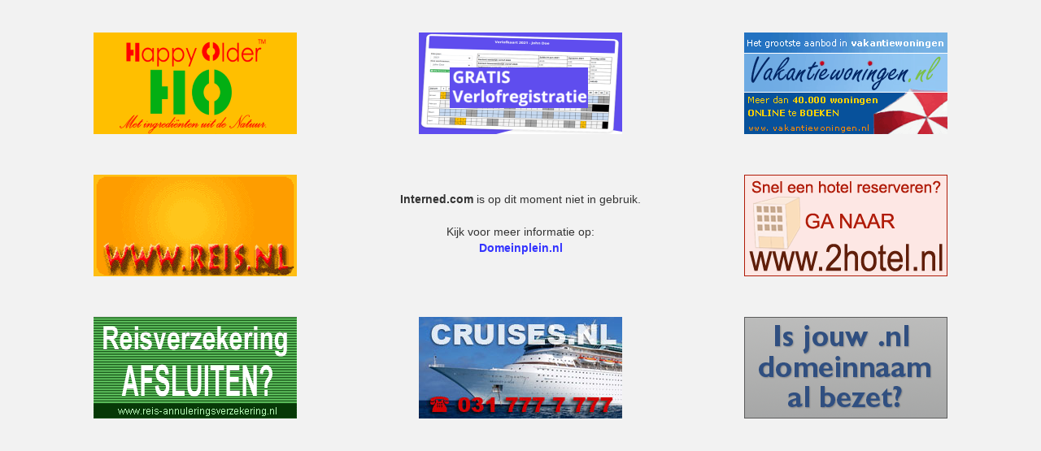

--- FILE ---
content_type: text/html; charset=UTF-8
request_url: http://default.interned.com/?HOST=interned.com
body_size: 7112
content:

<!DOCTYPE html>
<html lang="en">
    <head>
        <meta charset="utf-8">
        <title>Deze domeinnaam is GEREGISTREERD</title>
        <meta name="description" content="U bent slechts één klik verwijderd van uw favoriete pagina's.">
        <meta name="viewport" content="width=device-width, initial-scale=1.0">
        <meta http-equiv="X-UA-Compatible" content="IE=edge">
        
        <link href="/css/bootstrap.min.css" media="screen" rel="stylesheet" type="text/css">
        <link href="/css/bootstrap-responsive.min.css" media="screen" rel="stylesheet" type="text/css">
        <link href="/css/style.css" media="screen" rel="stylesheet" type="text/css">
        <link href="/earth_ico.gif" rel="shortcut icon" type="image/vnd.microsoft.icon">
        
        <!--[if lt IE 9]><script type="text/javascript" src="/js/html5shiv.js"></script><![endif]-->
        <!--[if lt IE 9]><script type="text/javascript" src="/js/respond.min.js"></script><![endif]-->
        <script type="text/javascript" src="/js/jquery.min.js"></script>
        <script type="text/javascript" src="/js/bootstrap.min.js"></script>
        
        <!-- Google tag (gtag.js) -->
        <script async src="https://www.googletagmanager.com/gtag/js?id=G-2KKLQRG6ZH"></script>
        <script>
            window.dataLayer = window.dataLayer || [];
            function gtag(){dataLayer.push(arguments);}
            gtag('js', new Date());
            gtag('config', 'G-2KKLQRG6ZH');
        </script>

    </head>
    <body>
        <div class="container">
                                        <br /><br />
                            <div class="row">
                                                    <div class="span4">
                                                            <p class="text-center">
                                    <a href="https://www.happy-older.com/nl-nl?ref=3" target="_blank" title="Happy Older" rel="">
                                        <img src="https://interned.com/imggfx/header-logo-happyolder-250-125.png" alt="Happy Older" />
                                    </a>
                                </p>
                                                        </div>
                                                <div class="span4">
                                                            <p class="text-center">
                                    <a href="https://www.gratis-verlofregistratie.nl" target="_blank" title="Gratis ziekteverzuim kalender" rel="">
                                        <img src="https://interned.com/imggfx/gratis-verlofregistratie250x125.png" alt="Gratis verlofregistratie" />
                                    </a>
                                </p>
                                                        </div>
                                                <div class="span4">
                                                            <p class="text-center">
                                    <a href="https://www.vakantiewoningen.nl" target="_blank" title="40000 vakantiewoningen" rel="">
                                        <img src="https://interned.com/imggfx/vakantiewoningen250x125.gif" alt="gezellige vakantiewoning luxe villa" />
                                    </a>
                                </p>
                                                        </div>
                                                        </div>
                                                            <br /><br />
                            <div class="row">
                                                    <div class="span4">
                                                            <p class="text-center">
                                    <a href="http://www.reis.nl" target="_blank" title="voordelige reizen" rel="">
                                        <img src="https://interned.com/imggfx/250x125reis.gif" alt="reis vakantie" />
                                    </a>
                                </p>
                                                        </div>
                                                <div class="span4">
                                                            <br />
                                <p class="text-center">
                                    <b>Interned.com</b> is op dit moment niet in gebruik.<br /><br />
                                    Kijk voor meer informatie op:<br />
                                    <a href="https://www.domeinplein.nl" title="Domeinplein" target="_blank">Domeinplein.nl</a><br /><br />
                                                                    </p>
                                                        </div>
                                                <div class="span4">
                                                            <p class="text-center">
                                    <a href="http://www.2hotel.nl/" target="_blank" title="2Hotel.nl" rel="">
                                        <img src="https://interned.com/imggfx/250x1252hotel.gif" alt="2hotel.nl" />
                                    </a>
                                </p>
                                                        </div>
                                                        </div>
                                                            <br /><br />
                            <div class="row">
                                                    <div class="span4">
                                                            <p class="text-center">
                                    <a href="http://www.reis-annuleringsverzekering.nl" target="_blank" title="Reisverzekering afsluiten" rel="">
                                        <img src="https://interned.com/imggfx/250x125reis-annuleringsverzekering02.gif" alt="reisverzekering" />
                                    </a>
                                </p>
                                                        </div>
                                                <div class="span4">
                                                            <p class="text-center">
                                    <a href="http://www.cruises.nl" target="_blank" title="Cruises.nl" rel="">
                                        <img src="https://interned.com/imggfx/cruises-250x125.jpg" alt="Cruises.nl" />
                                    </a>
                                </p>
                                                        </div>
                                                <div class="span4">
                                                            <p class="text-center">
                                    <a href="https://www.com.nl/" target="_blank" title="Com.nl" rel="">
                                        <img src="https://interned.com/imggfx/com-nl-250x125.gif" alt="Com.nl" />
                                    </a>
                                </p>
                                                        </div>
                                </div>
    </body>
</html>


--- FILE ---
content_type: text/css
request_url: http://default.interned.com/css/style.css
body_size: 297
content:
/* 
    Document   : style
    Created on : 6-jan-2014, 16:56:14
    Author     : Wouter
    Description:
        Purpose of the stylesheet follows.
*/

body{margin: 0; background-color: #f2f2f2;}

a{color: #3333FF; font-weight: bold;}
a:hover{color: red; text-decoration: none;}

img{border: 0;}
